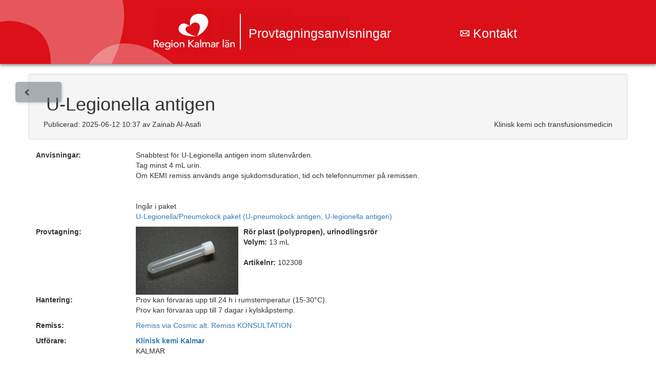

--- FILE ---
content_type: text/html; charset=utf-8
request_url: https://provtag.regionkalmar.se/newResult.aspx?id=486
body_size: 6696
content:


<!DOCTYPE html>

<html xmlns="http://www.w3.org/1999/xhtml">
<head><!--<link rel="stylesheet" href="https://www.w3schools.com/w3css/4/w3.css" />-->
<link rel="stylesheet" href="Styles/w3.css" /><link rel="stylesheet" href="content/css/bootstrap.css" /><link rel="stylesheet" href="content/css/dc.css" />

<!--<link rel="stylesheet" href="../Styles/w3.css" />-->
<!--<link rel="stylesheet" href="../content/css/bootstrap.css" />-->
<!--<link rel="stylesheet" href="../content/css/dc.css" />-->

<!--<script src="https://ajax.googleapis.com/ajax/libs/jquery/3.2.0/jquery.min.js"></script>-->

<script src="https://ajax.googleapis.com/ajax/libs/jquery/3.3.1/jquery.min.js"></script>
<!--<script src="https://maxcdn.bootstrapcdn.com/bootstrap/3.3.7/js/bootstrap.min.js"></script>-->

<!--<script src="../content/js/bootstrap.min.js"></script>-->
<!--<script src="../content/js/atooJS.js" language="javascript" type="text/javascript"></script>-->

<script src="content/js/bootstrap.min.js"></script>
<script src="content/js/atooJS.js" language="javascript" type="text/javascript"></script>
<title>
	Legionella antigen
</title></head>
<body>

    <form method="post" action="./newResult.aspx?id=486" id="form2">
<div class="aspNetHidden">
<input type="hidden" name="__EVENTTARGET" id="__EVENTTARGET" value="" />
<input type="hidden" name="__EVENTARGUMENT" id="__EVENTARGUMENT" value="" />
<input type="hidden" name="__VIEWSTATE" id="__VIEWSTATE" value="/wEPDwUKMTg4NDA3NDc2NQ8WAh4MUHJldmlvdXNQYWdlZGRk5zSCxvqSx66sOifSL4S6DNblHQv6CdHerHsKcRmzBQc=" />
</div>

<script type="text/javascript">
//<![CDATA[
var theForm = document.forms['form2'];
if (!theForm) {
    theForm = document.form2;
}
function __doPostBack(eventTarget, eventArgument) {
    if (!theForm.onsubmit || (theForm.onsubmit() != false)) {
        theForm.__EVENTTARGET.value = eventTarget;
        theForm.__EVENTARGUMENT.value = eventArgument;
        theForm.submit();
    }
}
//]]>
</script>


<script src="/WebResource.axd?d=ioFlrCJ46S6rUs7b4TIP7Tghd_biBMN4Ec_PYGYTJUTKpLOcQUQri1gHQ3pBBixg38nk5TMWqu2SHgJ1nP1V6D802xrkBuDeMZaGN1qsS-o1&amp;t=638901608248157332" type="text/javascript"></script>


<script type="text/javascript">
//<![CDATA[
var __cultureInfo = {"name":"sv-SE","numberFormat":{"CurrencyDecimalDigits":2,"CurrencyDecimalSeparator":",","IsReadOnly":true,"CurrencyGroupSizes":[3],"NumberGroupSizes":[3],"PercentGroupSizes":[3],"CurrencyGroupSeparator":".","CurrencySymbol":"kr","NaNSymbol":"¤¤¤","CurrencyNegativePattern":8,"NumberNegativePattern":1,"PercentPositivePattern":0,"PercentNegativePattern":0,"NegativeInfinitySymbol":"-∞","NegativeSign":"-","NumberDecimalDigits":2,"NumberDecimalSeparator":",","NumberGroupSeparator":" ","CurrencyPositivePattern":3,"PositiveInfinitySymbol":"∞","PositiveSign":"+","PercentDecimalDigits":2,"PercentDecimalSeparator":",","PercentGroupSeparator":" ","PercentSymbol":"%","PerMilleSymbol":"‰","NativeDigits":["0","1","2","3","4","5","6","7","8","9"],"DigitSubstitution":1},"dateTimeFormat":{"AMDesignator":"","Calendar":{"MinSupportedDateTime":"\/Date(-62135596800000)\/","MaxSupportedDateTime":"\/Date(253402297199999)\/","AlgorithmType":1,"CalendarType":1,"Eras":[1],"TwoDigitYearMax":2029,"IsReadOnly":true},"DateSeparator":"-","FirstDayOfWeek":1,"CalendarWeekRule":2,"FullDateTimePattern":"\u0027den \u0027d MMMM yyyy HH:mm:ss","LongDatePattern":"\u0027den \u0027d MMMM yyyy","LongTimePattern":"HH:mm:ss","MonthDayPattern":"\u0027den \u0027d MMMM","PMDesignator":"","RFC1123Pattern":"ddd, dd MMM yyyy HH\u0027:\u0027mm\u0027:\u0027ss \u0027GMT\u0027","ShortDatePattern":"yyyy-MM-dd","ShortTimePattern":"HH:mm","SortableDateTimePattern":"yyyy\u0027-\u0027MM\u0027-\u0027dd\u0027T\u0027HH\u0027:\u0027mm\u0027:\u0027ss","TimeSeparator":":","UniversalSortableDateTimePattern":"yyyy\u0027-\u0027MM\u0027-\u0027dd HH\u0027:\u0027mm\u0027:\u0027ss\u0027Z\u0027","YearMonthPattern":"MMMM yyyy","AbbreviatedDayNames":["sön","mån","tis","ons","tor","fre","lör"],"ShortestDayNames":["sö","må","ti","on","to","fr","lö"],"DayNames":["söndag","måndag","tisdag","onsdag","torsdag","fredag","lördag"],"AbbreviatedMonthNames":["jan","feb","mar","apr","maj","jun","jul","aug","sep","okt","nov","dec",""],"MonthNames":["januari","februari","mars","april","maj","juni","juli","augusti","september","oktober","november","december",""],"IsReadOnly":true,"NativeCalendarName":"Gregoriansk kalender","AbbreviatedMonthGenitiveNames":["jan","feb","mar","apr","maj","jun","jul","aug","sep","okt","nov","dec",""],"MonthGenitiveNames":["januari","februari","mars","april","maj","juni","juli","augusti","september","oktober","november","december",""]},"eras":[1,"A.D.",null,0]};//]]>
</script>

<script src="/ScriptResource.axd?d=juzL4Hm98RVF44az2cicuLX62xaJzv4o_SUeQVg_w5_IwS1ow7ce0ttbdf2YWUMC74KQSsJiE48f9K4tcidIdfWzGCmB81waePJ_V86Oo752sG_v8XrFz8crcyZ6UYbQ3jBz52qfDPMhYS7Cl8AZh7NpH9YBH3Tfv8-nh__7WCY1&amp;t=5c0e0825" type="text/javascript"></script>
<script src="/ScriptResource.axd?d=1_ysEuFbcA-677Zyld353SWSseckpTceI_hKFTpSijpF5xeHtdtFSF8JduodQt_8UG7f_6bEHEatzrw13XcLk2Pti7Xu9Ry1GBP6SDUS1MtBwz7nRBKDbJZew83c6ZuDeUGDY02tb28I5O-OeVxzjR9evoChMpj1iKjf7MCB5z2hG0x4Y3Pyf5HbSThyThR-0&amp;t=5c0e0825" type="text/javascript"></script>
<div class="aspNetHidden">

	<input type="hidden" name="__VIEWSTATEGENERATOR" id="__VIEWSTATEGENERATOR" value="FC4BE4F5" />
	<input type="hidden" name="__EVENTVALIDATION" id="__EVENTVALIDATION" value="/wEdAAW8kRl+DOW8QSYB+n8Q/92ffkGQ8yVLhS0Ph1cZjnyxkBzYhz9UEFC3R3U8YAsvtE1tVu90d6+xk1wl+m8YjQQmOpQ7ggTYy+VpmuqOeb4bZTVArfiyby1D1ACsINF7W6bYfggLrC5/BUje9+BxG8St" />
</div>
        <script type="text/javascript">
//<![CDATA[
Sys.WebForms.PageRequestManager._initialize('ScriptManager1', 'form2', ['fUpdatePanel1','UpdatePanel1','fUpdatePanel2','UpdatePanel2'], ['medBak','medBak','intModal','intModal','showModalMedInfo','showModalMedInfo'], [], 90, '');
//]]>
</script>

        
         
<nav class="navbar navbar-inverse navbar-fixed-top w3-mobile" >
    
  <div class="w3-mobile  " >
      
      <img src="pictures/Logotyp_Region_Kalmar_län_vit.png" width="170" height="70" class="logo"/>
          <a class="navbar-brand navBarText" href="https://provtag.regionkalmar.se:443//Default.aspx">Provtagningsanvisningar</a>
      <a class="navbar-brand navBarText sendmailtext" href = "mailto:provtagningsanvisningar@regionkalmar.se"><img style="float:left; margin-top:4px;" src="https://provtag.regionkalmar.se/pictures/mailiconwhite.png" alt="Mail" width="18" height="12">&nbsp;Kontakt</a>
  </div>

</nav>


       
        
        <!-- CONTENT -->
        

       
        
        <!--<div class="w3-col w3-mobile" style="width:64%">-->
          
        
        <!-- Back button to go to the previous page -->
    <a href="javascript:history.go(-1)" class="backButton">
        <i class="arrow left"></i></a>
        
        <div  class="container w3-padding-64">
          
            
            
        <div class="row">
            
            </div>
        <div id="print">    

            
        
           
            <div class="row well">
                
                <!--Rubrik för analys -->
                <div class="col-sm-12">
                   <h1>U-Legionella antigen</h1>
                </div>
                <!--Lägga in info om publicerad: datum Enhet(Specialitet -->
                <div class="col-sm-push-8" style="margin-left: 10px; float: left;">                         
                       Publicerad: 2025-06-12 10:37 av Zainab Al-Asafi 
                </div>
                <div class="col-sm-push-8" style="margin-right: 10px; float: right;">                         
                       Klinisk kemi och transfusionsmedicin 
                </div>
            </div>
            <!--Text massan för analysen som finns i Anvisningar -->
            <div class="row">
                <div class="col-sm-2">
                    <p><b>Anvisningar:</b></p>
                </div>
                <div class="col-sm-10">
                     <!--

                    <p><b></b></p>

                    -->

                    <p>Snabbtest för U-Legionella antigen inom slutenvården.<br/>Tag minst 4 mL urin.<br/>Om KEMI remiss används ange sjukdomsduration, tid och telefonnummer på remissen.<br/><br/><br/>Ingår i paket<br/><a href='newResult.aspx?id=1192'>U-Legionella/Pneumokock paket (U-pneumokock antigen, U-legionella antigen)</a></p>
                </div>               
             </div>
            <!--Finnas fält för Indikationer: -->
            <!--
             <div class="row">
                <div class="col-sm-2">
                    <p><b>Indikationer:</b></p>
                </div>
                <div class="col-sm-10">
                    <p></p>
                </div>               
             </div>    
            -->       
            <!--Finnas fält för Kontraindikationer: -->
            <!--
             <div class="row">
                <div class="col-sm-2">
                    <p><b>KontraIndikationer:</b></p>
                </div>
                <div class="col-sm-10">
                    <p></p>
                </div>               
             </div>    
            -->
            <!--Visa information om vad som behövs vid provtagning -->
            
            <div class="row">
                <div class="col-sm-2">
                    <p><b>Provtagning:</b></p>
                </div>
                <div class="col-sm-10">
                    <p><a id="myBtn" data-toggle="modal" data-target="#modalTube">
                        <img src="https://provtag.regionkalmar.se//ftpdok/Prov/Urinrör.jpg" style="width: 200px; margin-right: 10px; float: left;" /></a>
                        <b>Rör plast (polypropen), urinodlingsrör </b><br />
                        <b>Volym:</b> 13 mL <br />
                        <br />
                        <b>Artikelnr:</b> 102308<br />
                        <br />
                    </p>
                </div>
            </div>
            
            <!-- Biobank info -->
            <!--
             <div class="row">
                <div class="col-sm-2">
                </div>
                <div class="col-sm-10">
                    <p><b>Prov faller under biobankslagen. Patient ska informeras före provtagning.</b></p> 
                </div>          
             </div>    
            -->   
            <!-- Textmassan för Hantering -->
            
             <div class="row">
                <div class="col-sm-2">
                    <p><b>Hantering:</b></p>
                </div>
                <div class="col-sm-10">
                    <p>Prov kan förvaras upp till 24 h i rumstemperatur (15-30°C).<br/>Prov kan förvaras upp till 7 dagar i kylskåpstemp.</p>
                </div>               
             </div>    
                   
            <!-- Länk till remisser dokument -->
            
             <div class="row">
                <div class="col-sm-2">
                    <p><b>Remiss:</b></p>
                </div>
                <div class="col-sm-10">
                    <p><a href="/ftpdok/Remiss/remiss-konsultation.pdf" target="_blank">Remiss via Cosmic alt. Remiss KONSULTATION</a></p>
                </div>
             </div>
            
            <!-- Utförare finns alltid en. -->
             <div class="row">
                <div class="col-sm-2">
                    <p><b>Utförare:</b></p>
                </div>
                <div class="col-sm-10">
                    <p><a href="https://vardgivare.regionkalmar.se/vard--behandling/medicinsk-diagnostik/diagnostiskt-centrum/#" target="_blank"><b>Klinisk kemi Kalmar</b></a><br/>      KALMAR<br/><br/><a href="https://vardgivare.regionkalmar.se/vard--behandling/medicinsk-diagnostik/diagnostiskt-centrum/#" target="_blank"><b>Klinisk kemi Oskarshamn</b></a><br/>      OSKARSHAMN<br/><br/><a href="https://vardgivare.regionkalmar.se/vard--behandling/medicinsk-diagnostik/diagnostiskt-centrum/#" target="_blank"><b>Klinisk kemi Västervik</b></a><br/>      VÄSTERVIK<br/></p> 
                </div>               
             </div>    
            <!-- Frekvensintervall -->
            
             <div class="row">
                <div class="col-sm-2">
                    <p><b>Analysfrekvens:</b></p>
                </div>
                <div class="col-sm-10">
                    <p>Akut och Rutin</p> 
                </div>
             </div>
            
            <!-- Ackreditering -->
            
             <div class="row">
                <div class="col-sm-2">
                    <p><b>Ackreditering:</b></p>
                </div>
                <div class="col-sm-10">
                    <p>Nej</p> 
                </div>
             
            </div>
            
            <!-- Pris -->
            
             <div class="row">
                <div class="col-sm-2">
                    <p><b>Pris (rutin):</b></p>
                </div>
                <div class="col-sm-10">
                    <p>429,00kr (internt),523,38kr (externt)</p>
                </div>
             </div>
            
            <!--Referens tabel som skaskapas beroende på olika parametrar som MAN, Kvinna, barn åldrar och vissa är det lika för män och kvinnor -->
            <!--
             <div class="row">
                <div class="col-sm-2">
                    <p><b>Referensintervall </b></p>
                </div>
                <div class="col-sm-10">
                   <table class="table table-striped table-bordered table-hover">
                       <tr>
                           <th>Ålder</th>
                           
                       </tr>
                       
                   </table>
                </div>
             </div>
            -->
            <!-- Medicinsk ansvarig -->
            <!--
             <div class="row">
                <div class="col-sm-2">
                    <p><b>Medicinsk ansvarig:</b></p>
                </div>
                <div class="col-sm-10">
                    <p></p>
                </div>               
             </div>    
            -->   
                        <!-- Information hämtad från -->
            
             <div class="row">
                <div class="col-sm-2">
                    <p><b>Information hämtad från (dokument):</b></p>  
                    
                </div>
                <div class="col-sm-10">
                    <p>Legionella-antigen (U-), Pneumokock-antigen (Csv-/U-), Dok-ID:179146 &nbsp;&nbsp;&nbsp;&nbsp;<i>Version:</i> 2.0</p>
                </div>               
             </div>    
               
            <br />

        </div>
            <!-- Medicinsk bakgrund -->
            <!-- Länka till annan sida (popup med info från analysMedbak -->
             
            
            
             <div class="row">
                <div class="col-sm-2">                   
                </div>     
                <div class="col-sm-10 w3-container">
                   

                <div id="UpdatePanel1">
	
                        
                    <input type="submit" name="medBak" value="Medicinsk bakgrund" id="medBak" class="w3-button w3-light-grey w3-card-2" />
                
                    <div id="modalMedBak" class="w3-modal  w3-center" >
                         
                        <div class="w3-modal-content w3-card-4 w3-animate-zoom">
                                <header class="w3-container modalcolorr" ">
                                <span id="closeModalMedBak" onclick="hideModalMediBak(); return false;" class="w3-button w3-display-topright">&times;</span>
                                <h2>Medicinsk Bakgrund</h2>
                                </header>
                                <div class="w3-container">
                                   ImmuView® urinantigentest för <i>S. pneumoniae </i>och <i>L. pneumophila </i>är<br/>avsett för att diagnostisera infektion med <i>Streptococcus (S.) pneumoniae </i>och <i>Legionella (L.) pneumophila </i>genom detektion av antigener i urin mot <i>S. pneumoniae </i>eller <i>L. pneumophila </i>(främst serogrupp 1) eller både och. Analysen är vidare avsedd för att diagnostisera infektion med <i>S. pneumoniae </i>genom detektion av antigener mot <i>S. pneumoniae </i>i cerebrospinalvätska (CSF). Testet är ett lateral flow-test, även kallat immunkromatografisk lateral flow-analys.<br/><br/>Legionella kan ge allvarlig pneumoni som kräver särskild antibiotikabehandling och som därför är viktig att diagnostisera. Antigentest i urin är en viktig del av diagnostiken men även PCR på sputum eller BAL och serologi är viktiga. Endast arten Legionella pneumophila kan diagnostiseras med urinantigentestet och det är känsligast för serogrupp 1.<br/><br/>Svar och bedömning:<br/>Positiva analyssvar telefonbesvaras. Legionellainfektion är anmälningspliktig sjukdom enligt smittskyddslagen. <br/>Fördelen med antigenpåvisning i urin är att testet kan utföras snabbt och enkelt tidigt i infektionsförloppet. Testet kan detektera flera serogrupper än Legionella pneumophila serogrupp 1, men vissa serogrupper och andra legionella-arter detekteras inte. Positivt antigentest i urin kan dock kvarstå ända upp till ett år efter infektion. 
                               </div>
                        </div>
                    </div>
                    
</div>
                </div> 
                 
             </div>
             <br />
               
            <!-- Intern Info -->
            <!-- Länka till annan sida via lösenord ValidateIntInfo(EnhetID) (popup med info från analysIntInfo -->
             
             <div class="row">
                <div class="col-sm-2">
                </div>
                  
            <div id="UpdatePanel2">
	
                
                
                    

                  <input type="submit" name="intModal" value="Intern information laboratoriepersonal" id="intModal" class="w3-button w3-light-grey w3-card-2" />
                      
                        
                 <div id="modalPassword" class=" w3-modal">
                    
                             
                       <div class="w3-modal-content w3-card-4 w3-animate-zoom">
                            
                            <header class="w3-container modalcolorr">
                                <span id="closeModalPassword" onclick="closePasswordInput();" class="w3-button w3-display-topright">&times;</span>
                                <h2>Ange lösenord</h2>
                            </header>
                              
                                    <div class="w3-padding" onkeypress="javascript:return WebForm_FireDefaultButton(event, &#39;showModalMedInfo&#39;)">
		
                                    <span> Lösenord: </span>
                                    <input name="tbPasswordMedInfo" type="password" id="tbPasswordMedInfo" />
                                    <input type="submit" name="showModalMedInfo" value="Visa intern information" id="showModalMedInfo" Class="w3-button w3-light-grey w3-card-2" />
                                        <span id="wrongPass"></span>
                                    
	</div>
                                
                            
                        </div>
                    </div>

                    <div id="modalMedInfo" class="w3-modal" >
                        <div class="w3-modal-content w3-card-4 w3-animate-zoom">
                                <header class="w3-container modalcolorr">
                                <span id="closeModalInfo" onclick="hideModalMediInfo(); return false;" class="w3-button w3-display-topright">&times;</span>
                                    <h2>Intern Information</h2>
                                </header>
                                <div class="w3-container">
                                   Prov skall anta rumstempertur innan analys utförs. <br/>Interferenser finns. Se gällande metodbeskrivning.<br/>OBS! Se larmgränslista.<br/>OBS <b>Positiva resultat (påvisat) skall telefonbesvaras.</b>  Svar lämnas i Flexlab med kommentar K083. Analysen har smittskyddsplikt, se bilaga till metod. Tag ut en kopia på svaret. Kopian lämnas till sektionsledaren för smittskyddsanmälan.<br/> 
                                </div>
                        </div>
                </div>
                    
                       
                
</div>
                    
                      
                        
             </div>
               
            
         </div>

         <!--   <div class="w3-col" style="width:18%">
            <h1></h1>
            </div>
        </div>-->
  
        <!-- Modal för bilder och remisser-->
  <div class="modal fade" id="modalTube" role="dialog">
    <div class="modal-dialog modal-lg">
      <div class="modal-content">
        <div class="modal-header">
          <button type="button" class="close" data-dismiss="modal">&times;</button>
          <h4 class="modal-title">Rör plast (polypropen), urinodlingsrör</h4>
        </div>
        <div class="modal-body">
          <p>
          <img src="https://provtag.regionkalmar.se//ftpdok/Prov/Urinrör.jpg" style="width:250px;" /></p>
        </div>
        <div class="modal-footer">
          <button type="button" class="btn btn-default" data-dismiss="modal">Close</button>
        </div>
      </div>
    </div>
  </div>



    </form>


    <!-- Footer -->
<footer class="container" style="width:100%;">
  Utskrivna dokuments giltighet kan ej garanteras.
  </br>
     &copy; Diagnostiskt centrum 

</footer>
<script>
  function Search() {
  var input, filter, table, tr, td, i;
  input = document.getElementById("txtSearch");
  filter = input.value.toUpperCase();
  table = document.getElementById("tblSearch");
  tr = table.getElementsByTagName("tr");
  for (i = 0; i < tr.length; i++) {
    td = tr[i].getElementsByTagName("td")[0];
    if (td) {
      if (td.innerHTML.toUpperCase().indexOf(filter) > -1) {
        tr[i].style.display = "";
      } else {
        tr[i].style.display = "none";
      }
    }       
  }
};

function SearchWithValue(text) {
  var input, filter, table, tr, td, i;
  input = document.getElementById("txtSearch");
  filter = input.value.toUpperCase();
  table = document.getElementById("tblSearch");
  tr = table.getElementsByTagName("tr");
  for (i = 0; i < tr.length; i++) {
    td = tr[i].getElementsByTagName("td")[0];
    if (td) {
      if (td.innerHTML.toUpperCase().indexOf(text) > -1) {
        tr[i].style.display = "";
      } else {
        tr[i].style.display = "none";
      }
    }
  }
};


</script>


</body>
</html>